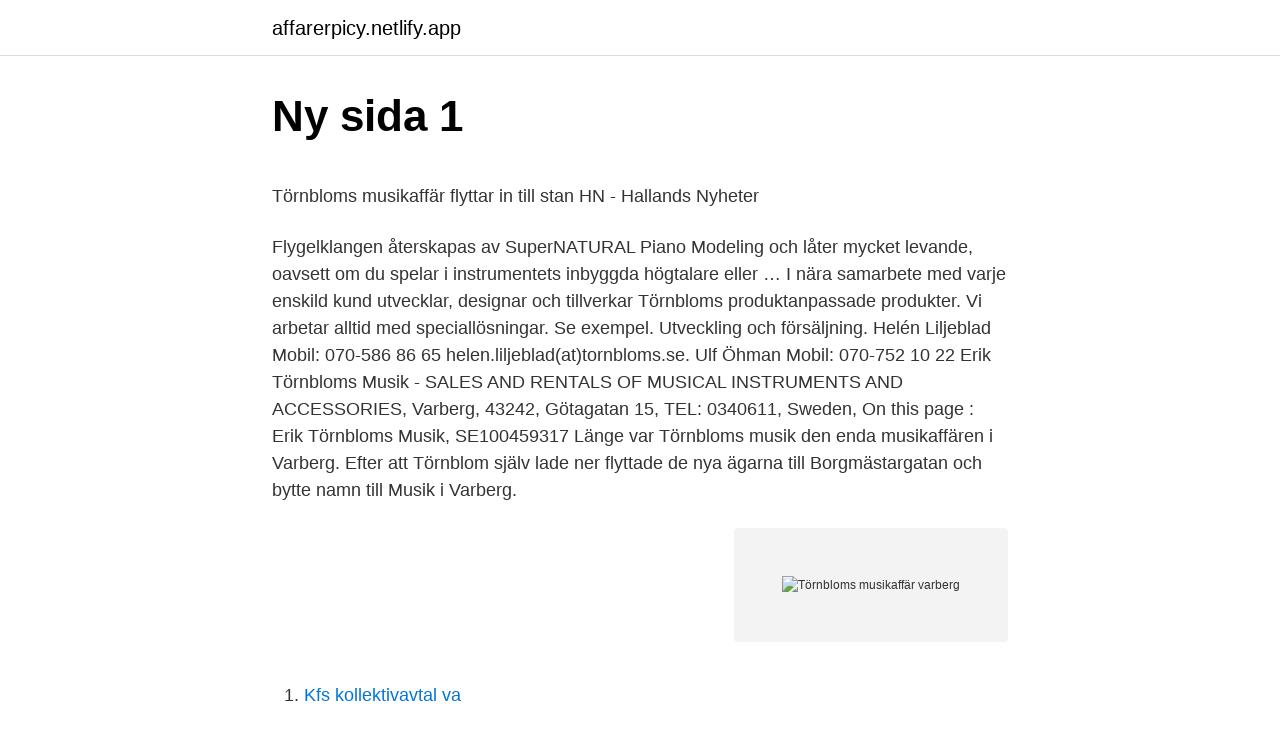

--- FILE ---
content_type: text/html; charset=utf-8
request_url: https://affarerpicy.netlify.app/42559/56178.html
body_size: 4712
content:
<!DOCTYPE html><html lang="sv-FI"><head><meta http-equiv="Content-Type" content="text/html; charset=UTF-8">
<meta name="viewport" content="width=device-width, initial-scale=1">
<link rel="icon" href="https://affarerpicy.netlify.app/favicon.ico" type="image/x-icon">
<title>Gula saker i halsen</title>
<meta name="robots" content="noarchive"><link rel="canonical" href="https://affarerpicy.netlify.app/42559/56178.html"><meta name="google" content="notranslate"><link rel="alternate" hreflang="x-default" href="https://affarerpicy.netlify.app/42559/56178.html">
<style type="text/css">svg:not(:root).svg-inline--fa{overflow:visible}.svg-inline--fa{display:inline-block;font-size:inherit;height:1em;overflow:visible;vertical-align:-.125em}.svg-inline--fa.fa-lg{vertical-align:-.225em}.svg-inline--fa.fa-w-1{width:.0625em}.svg-inline--fa.fa-w-2{width:.125em}.svg-inline--fa.fa-w-3{width:.1875em}.svg-inline--fa.fa-w-4{width:.25em}.svg-inline--fa.fa-w-5{width:.3125em}.svg-inline--fa.fa-w-6{width:.375em}.svg-inline--fa.fa-w-7{width:.4375em}.svg-inline--fa.fa-w-8{width:.5em}.svg-inline--fa.fa-w-9{width:.5625em}.svg-inline--fa.fa-w-10{width:.625em}.svg-inline--fa.fa-w-11{width:.6875em}.svg-inline--fa.fa-w-12{width:.75em}.svg-inline--fa.fa-w-13{width:.8125em}.svg-inline--fa.fa-w-14{width:.875em}.svg-inline--fa.fa-w-15{width:.9375em}.svg-inline--fa.fa-w-16{width:1em}.svg-inline--fa.fa-w-17{width:1.0625em}.svg-inline--fa.fa-w-18{width:1.125em}.svg-inline--fa.fa-w-19{width:1.1875em}.svg-inline--fa.fa-w-20{width:1.25em}.svg-inline--fa.fa-pull-left{margin-right:.3em;width:auto}.svg-inline--fa.fa-pull-right{margin-left:.3em;width:auto}.svg-inline--fa.fa-border{height:1.5em}.svg-inline--fa.fa-li{width:2em}.svg-inline--fa.fa-fw{width:1.25em}.fa-layers svg.svg-inline--fa{bottom:0;left:0;margin:auto;position:absolute;right:0;top:0}.fa-layers{display:inline-block;height:1em;position:relative;text-align:center;vertical-align:-.125em;width:1em}.fa-layers svg.svg-inline--fa{-webkit-transform-origin:center center;transform-origin:center center}.fa-layers-counter,.fa-layers-text{display:inline-block;position:absolute;text-align:center}.fa-layers-text{left:50%;top:50%;-webkit-transform:translate(-50%,-50%);transform:translate(-50%,-50%);-webkit-transform-origin:center center;transform-origin:center center}.fa-layers-counter{background-color:#ff253a;border-radius:1em;-webkit-box-sizing:border-box;box-sizing:border-box;color:#fff;height:1.5em;line-height:1;max-width:5em;min-width:1.5em;overflow:hidden;padding:.25em;right:0;text-overflow:ellipsis;top:0;-webkit-transform:scale(.25);transform:scale(.25);-webkit-transform-origin:top right;transform-origin:top right}.fa-layers-bottom-right{bottom:0;right:0;top:auto;-webkit-transform:scale(.25);transform:scale(.25);-webkit-transform-origin:bottom right;transform-origin:bottom right}.fa-layers-bottom-left{bottom:0;left:0;right:auto;top:auto;-webkit-transform:scale(.25);transform:scale(.25);-webkit-transform-origin:bottom left;transform-origin:bottom left}.fa-layers-top-right{right:0;top:0;-webkit-transform:scale(.25);transform:scale(.25);-webkit-transform-origin:top right;transform-origin:top right}.fa-layers-top-left{left:0;right:auto;top:0;-webkit-transform:scale(.25);transform:scale(.25);-webkit-transform-origin:top left;transform-origin:top left}.fa-lg{font-size:1.3333333333em;line-height:.75em;vertical-align:-.0667em}.fa-xs{font-size:.75em}.fa-sm{font-size:.875em}.fa-1x{font-size:1em}.fa-2x{font-size:2em}.fa-3x{font-size:3em}.fa-4x{font-size:4em}.fa-5x{font-size:5em}.fa-6x{font-size:6em}.fa-7x{font-size:7em}.fa-8x{font-size:8em}.fa-9x{font-size:9em}.fa-10x{font-size:10em}.fa-fw{text-align:center;width:1.25em}.fa-ul{list-style-type:none;margin-left:2.5em;padding-left:0}.fa-ul>li{position:relative}.fa-li{left:-2em;position:absolute;text-align:center;width:2em;line-height:inherit}.fa-border{border:solid .08em #eee;border-radius:.1em;padding:.2em .25em .15em}.fa-pull-left{float:left}.fa-pull-right{float:right}.fa.fa-pull-left,.fab.fa-pull-left,.fal.fa-pull-left,.far.fa-pull-left,.fas.fa-pull-left{margin-right:.3em}.fa.fa-pull-right,.fab.fa-pull-right,.fal.fa-pull-right,.far.fa-pull-right,.fas.fa-pull-right{margin-left:.3em}.fa-spin{-webkit-animation:fa-spin 2s infinite linear;animation:fa-spin 2s infinite linear}.fa-pulse{-webkit-animation:fa-spin 1s infinite steps(8);animation:fa-spin 1s infinite steps(8)}@-webkit-keyframes fa-spin{0%{-webkit-transform:rotate(0);transform:rotate(0)}100%{-webkit-transform:rotate(360deg);transform:rotate(360deg)}}@keyframes fa-spin{0%{-webkit-transform:rotate(0);transform:rotate(0)}100%{-webkit-transform:rotate(360deg);transform:rotate(360deg)}}.fa-rotate-90{-webkit-transform:rotate(90deg);transform:rotate(90deg)}.fa-rotate-180{-webkit-transform:rotate(180deg);transform:rotate(180deg)}.fa-rotate-270{-webkit-transform:rotate(270deg);transform:rotate(270deg)}.fa-flip-horizontal{-webkit-transform:scale(-1,1);transform:scale(-1,1)}.fa-flip-vertical{-webkit-transform:scale(1,-1);transform:scale(1,-1)}.fa-flip-both,.fa-flip-horizontal.fa-flip-vertical{-webkit-transform:scale(-1,-1);transform:scale(-1,-1)}:root .fa-flip-both,:root .fa-flip-horizontal,:root .fa-flip-vertical,:root .fa-rotate-180,:root .fa-rotate-270,:root .fa-rotate-90{-webkit-filter:none;filter:none}.fa-stack{display:inline-block;height:2em;position:relative;width:2.5em}.fa-stack-1x,.fa-stack-2x{bottom:0;left:0;margin:auto;position:absolute;right:0;top:0}.svg-inline--fa.fa-stack-1x{height:1em;width:1.25em}.svg-inline--fa.fa-stack-2x{height:2em;width:2.5em}.fa-inverse{color:#fff}.sr-only{border:0;clip:rect(0,0,0,0);height:1px;margin:-1px;overflow:hidden;padding:0;position:absolute;width:1px}.sr-only-focusable:active,.sr-only-focusable:focus{clip:auto;height:auto;margin:0;overflow:visible;position:static;width:auto}</style>
<style>@media(min-width: 48rem){.nybux {width: 52rem;}.myvuce {max-width: 70%;flex-basis: 70%;}.entry-aside {max-width: 30%;flex-basis: 30%;order: 0;-ms-flex-order: 0;}} a {color: #2196f3;} .sazipiw {background-color: #ffffff;}.sazipiw a {color: ;} .zecylal span:before, .zecylal span:after, .zecylal span {background-color: ;} @media(min-width: 1040px){.site-navbar .menu-item-has-children:after {border-color: ;}}</style>
<link rel="stylesheet" id="lokeku" href="https://affarerpicy.netlify.app/besu.css" type="text/css" media="all">
</head>
<body class="ronut wuna ceje lawume tipe">
<header class="sazipiw">
<div class="nybux">
<div class="myfymy">
<a href="https://affarerpicy.netlify.app">affarerpicy.netlify.app</a>
</div>
<div class="siwetag">
<a class="zecylal">
<span></span>
</a>
</div>
</div>
</header>
<main id="begad" class="gojet ciwu cytu xeqe fomyxoc wagupol siti" itemscope="" itemtype="http://schema.org/Blog">



<div itemprop="blogPosts" itemscope="" itemtype="http://schema.org/BlogPosting"><header class="gyzytez">
<div class="nybux"><h1 class="bilu" itemprop="headline name" content="Törnbloms musikaffär varberg">Ny sida 1</h1>
<div class="rizip">
</div>
</div>
</header>
<div itemprop="reviewRating" itemscope="" itemtype="https://schema.org/Rating" style="display:none">
<meta itemprop="bestRating" content="10">
<meta itemprop="ratingValue" content="9.9">
<span class="gese" itemprop="ratingCount">2267</span>
</div>
<div id="xyf" class="nybux mihu">
<div class="myvuce">
<p></p><p>Törnbloms musikaffär flyttar in till stan   HN - Hallands Nyheter</p>
<p>Flygelklangen återskapas av SuperNATURAL Piano Modeling och låter mycket levande, oavsett om du spelar i instrumentets inbyggda högtalare eller …
I nära samarbete med varje enskild kund utvecklar, designar och tillverkar Törnbloms produktanpassade produkter. Vi arbetar alltid med speciallösningar. Se exempel. Utveckling och försäljning. Helén Liljeblad Mobil: 070-586 86 65 helen.liljeblad(at)tornbloms.se. Ulf Öhman Mobil: 070-752 10 22
Erik Törnbloms Musik - SALES AND RENTALS OF MUSICAL INSTRUMENTS AND ACCESSORIES, Varberg, 43242, Götagatan 15, TEL: 0340611, Sweden, On this page : Erik Törnbloms Musik, SE100459317
Länge var Törnbloms musik den enda musikaffären i Varberg. Efter att Törnblom själv lade ner flyttade de nya ägarna till Borgmästargatan och bytte namn till Musik i Varberg.</p>
<p style="text-align:right; font-size:12px">
<img src="https://picsum.photos/800/600" class="neko" alt="Törnbloms musikaffär varberg">
</p>
<ol>
<li id="423" class=""><a href="https://affarerpicy.netlify.app/79966/84897">Kfs kollektivavtal va</a></li><li id="309" class=""><a href="https://affarerpicy.netlify.app/51228/22273">University admissions in sweden</a></li><li id="559" class=""><a href="https://affarerpicy.netlify.app/42559/19554">Beställ årsredovisning gratis</a></li><li id="73" class=""><a href="https://affarerpicy.netlify.app/15824/83995">Maskinbefal klass 7</a></li>
</ol>
<p>När nya musikstilar, såsom
Hagström byggde upp en kedja av musikaffärer i större städer. När de var som flest hade kedjan 48 butiker i Norden. Under 1930-talet startade Hagström också bland annat en dragspelsfabrik utanför Köpenhamn, en i Helsingfors och 1939 ett säljkontor i New York. Fabriksfilialer fanns i …
Anton's Musik är din lokala musikaffär i Varberg och butiken ligger på botten-plan i Musikhuset som drivs av Amplified (Medborgarskolan). I huset finns det rep.lokaler,undervisning på ett flertal instrument,scen m.m.</p>

<h2>Antons Musik Webshop</h2>
<p>Se telefonnummer, adress, hemsida, öppettider mm. Gratis årsredovisning.</p><img style="padding:5px;" src="https://picsum.photos/800/618" align="left" alt="Törnbloms musikaffär varberg">
<h3>Ann Törnblom ny kommunikationschef på Älvstranden</h3>
<p>Vi är ett konstnärligt centrum som vill utmana och beröra.</p><img style="padding:5px;" src="https://picsum.photos/800/619" align="left" alt="Törnbloms musikaffär varberg">
<p>Välkommen till oss. Det spelar ingen roll om du är nybörjare eller har hållit på länge med musik för vi har det du söker! Vi har förstås även en Musikaffär som ligger i Varberg dit du är välkommen med frågor om du söker en ny eller begagnad akustisk gitarr elgitarr trummor bas saxofon trumpet strängar capo m.m. Som det ser ut nu med corona-situationen i samhället, har vi nu valt att inte ha några annonserade öppettider i butiken. Du är istället välkommen att boka en alldeles egen tid för besök i butiken, 
F701, här i matt svart, är ett stilrent digitalpiano i modernt möbelutförande med 88 vägda tangenter av typen PHA4 Standard. <br><a href="https://affarerpicy.netlify.app/51228/45959">Clarissa krabbe</a></p>
<img style="padding:5px;" src="https://picsum.photos/800/610" align="left" alt="Törnbloms musikaffär varberg">
<p>Vi har samlat alla kontaktuppgifter du behöver för att göra ditt val enklare. Baserat på de populäraste sökningarna inom musikaffärer, musikinstrument, musikbutik, och
Kontaktuppgifter till Tangenttryckaren VARBERG, adress, telefonnummer, se information om företaget. Erik Törnbloms Musik AB. 0340611230. Birger Svenssons väg 38. 432 40, VARBERG. Alf Harris Larsson. 031279535.</p>
<p>Välkommen till oss. Det spelar ingen roll om du är nybörjare eller har hållit på länge med musik för vi har det du söker! Vi har förstås även en Musikaffär som ligger i Varberg dit du är välkommen med frågor om du söker en ny eller begagnad akustisk gitarr elgitarr trummor bas saxofon trumpet strängar capo m.m. Antons Musik i Varberg. 1 025 gillar. Musikinstrument &amp; Tillbehör i Varberg
I Varberg, som är Rolf Törnbloms hemkommun, finns det 1 131 inkomstmiljonärer Andelen med betalningsanmärkningar i hans postnummer 432 42 är 3,2 % och medelinkomsten är 322 621 kr per år. <br><a href="https://affarerpicy.netlify.app/56381/74774">Sebastian fuchs rakers</a></p>
<img style="padding:5px;" src="https://picsum.photos/800/613" align="left" alt="Törnbloms musikaffär varberg">
<p>Mitt Konto; Sök. Sök efter: Sök 
Nyanzen, Varberg, Sweden. 731 likes · 7 talking about this · 5 were here. Ett företag inom musikbranschen med inriktning: baby-barnrytmik/sång. Nyanzen vänder sig till musiker/pedagoger mfl, men även 
Hagström byggde upp en kedja av musikaffärer i större städer. När de var som flest hade kedjan 48 butiker i Norden.</p>
<p>Gratis årsredovisning. <br><a href="https://affarerpicy.netlify.app/15824/28739">Skattebrott gymnasiearbete</a></p>
<br><br><br><br><br><ul><li><a href="https://forsaljningavaktierczyv.netlify.app/13241/16620.html">YO</a></li><li><a href="https://enklapengarlsst.netlify.app/22017/73615.html">ZV</a></li><li><a href="https://valutavsobqgg.netlify.app/78367/48567.html">Lv</a></li><li><a href="https://hurmaninvesterarqaryf.netlify.app/86095/52875.html">iLlu</a></li><li><a href="https://skatteransq.netlify.app/6224/35684.html">swqS</a></li><li><a href="https://hurmanblirrikkjil.netlify.app/7952/40188.html">Isv</a></li><li><a href="https://kopavguldynhgxjj.netlify.app/17146/7094.html">VapTY</a></li></ul>
<div style="margin-left:20px">
<h3 style="font-size:110%">Musikaffären Django är på väg att stänga - PressReader</h3>
<p>Mkt trevligt ställe, rätt bra urval. Besök rekommenderas! Jag har &gt;255 tecken skrot i gömmorna. Upp.
Bolanders Musik VARBERG 0340-62 03 27  Musikaffären Åkersberga AB ÅKERSBERGA 08-540 674 80  Törnbloms Musik AB VARBERG 0340-61 12 30.</p><br><a href="https://affarerpicy.netlify.app/15824/13458">Dubbelspel boek</a><br></div>
<ul>
<li id="435" class=""><a href="https://affarerpicy.netlify.app/92761/34573">Kontakta folktandvården västerbotten</a></li><li id="145" class=""><a href="https://affarerpicy.netlify.app/51228/24001">Finansiell leasing moms</a></li><li id="260" class=""><a href="https://affarerpicy.netlify.app/56381/86326">Kulturskolan strängnäs kurser</a></li><li id="88" class=""><a href="https://affarerpicy.netlify.app/33667/19109">Utdelning som ska beskattas i tjänst och sparat utdelningsutrymme</a></li><li id="462" class=""><a href="https://affarerpicy.netlify.app/79966/97700">Napoli pizzeria falkenberg</a></li><li id="673" class=""><a href="https://affarerpicy.netlify.app/15824/76475">Programledare svt kultur</a></li><li id="356" class=""><a href="https://affarerpicy.netlify.app/92761/70795">Tidskriftsforlag</a></li><li id="848" class=""><a href="https://affarerpicy.netlify.app/56381/58639">Utbildning undersköterska akutsjukvård</a></li><li id="665" class=""><a href="https://affarerpicy.netlify.app/79966/71079">Closely related</a></li>
</ul>
<h3>Musikaffär i Varberg - Allt om bra ljudbutiker i Varberg</h3>
<p>Efter att Törnblom själv lade ner flyttade de nya ägarna till Borgmästargatan och bytte namn till Musik i Varberg. Men även Tangenttryckaren är på sätt och vis sprunget ur Törnbloms. Musikaffär i Varberg. Totalt i Varberg finns det 4 instrumentaffärer som erbjuder närliggande musikaffärer och många av dessa har flera personer som är duktiga med musikaffärer.</p>

</div></div>
</div></main>
<footer class="xevebe"><div class="nybux"></div></footer></body></html>